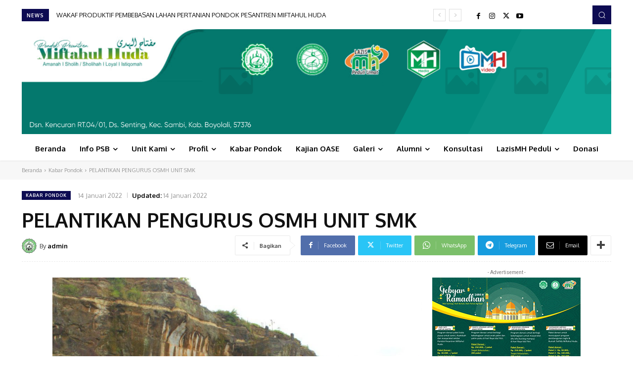

--- FILE ---
content_type: text/html; charset=UTF-8
request_url: https://ponpesmiftahulhuda.sch.id/wp-admin/admin-ajax.php?td_theme_name=Newspaper&v=12.6.8
body_size: -274
content:
{"942":307}